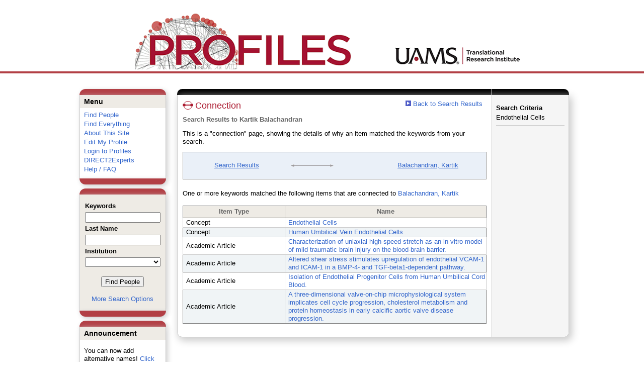

--- FILE ---
content_type: text/html; charset=utf-8
request_url: https://uams-triprofiles.uams.edu/profiles/search/default.aspx?searchtype=whypeople&nodeuri=https://uams-triprofiles.uams.edu/profiles/profile/10435791&searchfor=Endothelial%20Cells&exactphrase=true&perpage=25&offset=0&page=1&totalpages=5&searchrequest=A81BSfTwU3GNm4liSODkW6vB3EBYO6gz+a5TY1bFhuysXK4hqbI6eAebHoNTzab0AgtWuHxd4mVqmCV0wLwJijtI1bAp5sstaRBMOl9cY0jdffnjP+zA/azQVd8NxoXs9bXO54C+Dq8MN9OuCqKrhmkXaM44VkRpa57q+SG2hHDB903hNOY5qf3O2oHGE68xv66zeU+ad/a23VLVnQgNMTuo8//szaPMU3p+g1YKqotFv8tcB2gWxGkw+3fjmwHxIj0reLGJI36RxwlVqdyIEI2biWJI4ORba24xfQRAwl4nU2+ZkLswx8gfQbcPMVrtbDeQI+lKylrHjuU2X6huswCXoucOyao7osjhcrRBqcyLX0QCS+gVzsmZk0QlNEba6pjylNHzi0lVd+ZHsOTkIkJ79xDofqu2&sortby=&sortdirection=&showcolumns=1
body_size: 32314
content:


<html xmlns="http://www.w3.org/1999/xhtml" lang="en">
<head id="Head1"><title>
	Connection | Profiles RNS
</title>
    
    
    <!--<meta http-equiv="X-UA-Compatible" content="IE=7" />-->
	<meta http-equiv="X-UA-Compatible" content="IE=Edge" />
        <link rel="stylesheet" href="//code.jquery.com/ui/1.11.4/themes/smoothness/jquery-ui.css" />
        <!--<script src="//ajax.aspnetcdn.com/ajax/jQuery/jquery-1.4.2.min.js" type="text/javascript"></script>-->
        <script src="//ajax.googleapis.com/ajax/libs/jquery/1.12.0/jquery.min.js"></script>
        <script src="https://code.jquery.com/jquery-1.12.0.js"></script>
        <script src="//code.jquery.com/ui/1.11.4/jquery-ui.js"></script> 
    <link href="https://uams-triprofiles.uams.edu/profiles/Framework/CSS/profiles.css" rel="stylesheet" type="text/css" media="all" /><link href="https://uams-triprofiles.uams.edu/profiles/Search/CSS/search.css" rel="stylesheet" type="text/css" media="all" /><script type="text/javascript" src="https://uams-triprofiles.uams.edu/profiles/Search/JavaScript/comboTreeCheck.js"></script><script>var _path = "https://uams-triprofiles.uams.edu/profiles";</script><script type="text/javascript" src="https://uams-triprofiles.uams.edu/profiles/Framework/JavaScript/profiles.js"></script><script type="text/javascript">
var _rootDomain = "https://uams-triprofiles.uams.edu/profiles";
</script>
				<!--[if IE]>
					<link rel='stylesheet' type='text/css' href='https://uams-triprofiles.uams.edu/profiles/Framework/CSS/profiles-ie.css' />
				<![endif]-->
			</head>
<body id="bodyMaster">
<form method="post" action="./default.aspx?searchtype=whypeople&amp;nodeuri=https%3a%2f%2fuams-triprofiles.uams.edu%2fprofiles%2fprofile%2f10435791&amp;searchfor=Endothelial+Cells&amp;exactphrase=true&amp;perpage=25&amp;offset=0&amp;page=1&amp;totalpages=5&amp;searchrequest=A81BSfTwU3GNm4liSODkW6vB3EBYO6gz+a5TY1bFhuysXK4hqbI6eAebHoNTzab0AgtWuHxd4mVqmCV0wLwJijtI1bAp5sstaRBMOl9cY0jdffnjP+zA%2fazQVd8NxoXs9bXO54C+Dq8MN9OuCqKrhmkXaM44VkRpa57q+SG2hHDB903hNOY5qf3O2oHGE68xv66zeU+ad%2fa23VLVnQgNMTuo8%2f%2fszaPMU3p+g1YKqotFv8tcB2gWxGkw+3fjmwHxIj0reLGJI36RxwlVqdyIEI2biWJI4ORba24xfQRAwl4nU2+ZkLswx8gfQbcPMVrtbDeQI+lKylrHjuU2X6huswCXoucOyao7osjhcrRBqcyLX0QCS+gVzsmZk0QlNEba6pjylNHzi0lVd+ZHsOTkIkJ79xDofqu2&amp;sortby=&amp;sortdirection=&amp;showcolumns=1" id="form1" enctype="multipart/form-data">
<div class="aspNetHidden">
<input type="hidden" name="toolkitScriptMaster_HiddenField" id="toolkitScriptMaster_HiddenField" value="" />
<input type="hidden" name="__EVENTTARGET" id="__EVENTTARGET" value="" />
<input type="hidden" name="__EVENTARGUMENT" id="__EVENTARGUMENT" value="" />
<input type="hidden" name="__VIEWSTATE" id="__VIEWSTATE" value="/[base64]/bWV0aG9kPWxvZ2luJmVkaXQ9dHJ1ZSc+RWRpdCBNeSBQcm9maWxlPC9hPjwvbGk+PGxpPjxhIGhyZWY9J2h0dHBzOi8vdWFtcy10cmlwcm9maWxlcy51YW1zLmVkdS9wcm9maWxlcy9sb2dpbi9kZWZhdWx0LmFzcHg/[base64]////[base64]/[base64]" />
</div>

<script type="text/javascript">
//<![CDATA[
var theForm = document.forms['form1'];
if (!theForm) {
    theForm = document.form1;
}
function __doPostBack(eventTarget, eventArgument) {
    if (!theForm.onsubmit || (theForm.onsubmit() != false)) {
        theForm.__EVENTTARGET.value = eventTarget;
        theForm.__EVENTARGUMENT.value = eventArgument;
        theForm.submit();
    }
}
//]]>
</script>


<script src="/Profiles/WebResource.axd?d=oZm9mw6pq_LDpjj-679Jw5CU9GpXhVTH1iGqjdh9aCzsba_j4F6ZyvPL3hJHdHHXUNe8uiEqUVWbudt92BkchBDO8IWWV8INv6bdQIwOKSM1&amp;t=638942030805310136" type="text/javascript"></script>


<script src="/Profiles/ScriptResource.axd?d=7-vtjXUGmGLo6HQPyGBsZ67-48A9l1I3n0PUFsDQDSpuZgRoejoinMjn6U1ZuOiv_L1gjawcz-0vAYGKfext79LdiA4XhgVgS_VZGyuk2pQjJ-4wYtfiUGQipqVAkSmujHwE0bD11_TiHaaLn1WvwQ2&amp;t=705c9838" type="text/javascript"></script>
<script type="text/javascript">
//<![CDATA[
if (typeof(Sys) === 'undefined') throw new Error('ASP.NET Ajax client-side framework failed to load.');
//]]>
</script>

<script src="/Profiles/ScriptResource.axd?d=6nYEc1-o00eYwQc-MiGyR3L-NRv-IAKWrMtL-YTrw8bK8H6FnUTxKhDPYtKRX-l6dRa8VKJ_dozsEjZG89ZezKmkeWkcVmuKDpWhnONSLUp6aK-HODFQQBQzNPgRD-GxareLqTS6MY2Pntj_Ya2Qkg2&amp;t=705c9838" type="text/javascript"></script>
<div class="aspNetHidden">

	<input type="hidden" name="__VIEWSTATEGENERATOR" id="__VIEWSTATEGENERATOR" value="FDDFEA66" />
</div>

    <div id="divStatus">
        <div class="loader">
          <!--<img alt="Loading..." src="https://uams-triprofiles.uams.edu/profiles/Edit/Images/loader.gif" />-->
        </div>
    </div>
    
    <script type="text/javascript">
//<![CDATA[
Sys.WebForms.PageRequestManager._initialize('ctl00$toolkitScriptMaster', 'form1', [], [], [], 3600, 'ctl00');
//]]>
</script>


    <script type="text/javascript" language="javascript">

        Sys.WebForms.PageRequestManager.getInstance().add_endRequest(EndRequestHandler);

        function EndRequestHandler(sender, args) {
            if (args.get_error() != undefined) {
                args.set_errorHandled(true);
            }
        }

        function ShowStatus() {
            document.getElementById("divStatus").style.display = "block";
        }



    </script>
    
	<div id='page-container'>
    <div class="institutionHeader">
     
        <img src="https://uams-triprofiles.uams.edu/profiles/Framework/Images/profileslogo_2.gif" alt="Header Logo" />
    </div>

		<div class="profiles">
            <center>
				<div id="divProfilesHeader" class="profilesHeader">
					<div class="panelHeader">
						
							
									
								
						
					</div>
				</div>
				<div id="divProfilesPage" class="profilesPage">
					<table>
						<tr>
							<td valign="top">
								<table>
									<tbody>
										<tr>
											<td class="profilesPageColumnLeft">
												<div class="profilesContentActive">
													<div class="panelActive">
														
															
																	


<div class="activeContainer" id="defaultmenu">
    <div class="activeContainerTop"></div>
    <div class="activeContainerCenter">
        <div class="activeSection">
            <div class="activeSectionHead">Menu</div>
            <div class="activeSectionBody">
                <div id="ContentActive_rptActive_ctl00_0_panelMenu_0"><ul><li><a href='https://uams-triprofiles.uams.edu/profiles/search'>Find People</a></li><li><a href='https://uams-triprofiles.uams.edu/profiles/search/all'>Find Everything</a></li><li><a href='https://uams-triprofiles.uams.edu/profiles/about/default.aspx'>About This Site</a></li><li><a href='https://uams-triprofiles.uams.edu/profiles/login/default.aspx?method=login&edit=true'>Edit My Profile</a></li><li><a href='https://uams-triprofiles.uams.edu/profiles/login/default.aspx?pin=send&method=login&redirectto=https://uams-triprofiles.uams.edu/profiles/search'>Login to Profiles</a></li><li><a href='https://uams-triprofiles.uams.edu/profiles/direct/default.aspx'>DIRECT2Experts</a></li><li><a href='https://uams-triprofiles.uams.edu/profiles/help/default.aspx'>Help / FAQ</a></li></ul></div>
            </div>
        </div>
        <!--        -->
                
    </div>
    <div class="activeContainerBottom"></div>
</div>

																
																	


<script type="text/javascript">


    function runScript(e) {
       
        if (e.keyCode == 13) {
            search();
            return false;
        }
        return true;
    }


    function search() {
        
        var department = "";
        var institution = "";

        var lname = document.getElementById("txtLname").value;
        var keyword = document.getElementById("txtKeyword").value;


        if (document.getElementById("institution") != null) {
            institution = document.getElementById("institution").value;
        }
        
        var classuri = 'http://xmlns.com/foaf/0.1/Person';
        document.location.href = 'https://uams-triprofiles.uams.edu/profiles/search/default.aspx?searchtype=people&lname=' + lname + '&searchfor=' + keyword + '&exactphrase=false&institution=' + institution + '&classuri=' + classuri + '&perpage=15&offset=0';
        return false;
    }

    
</script>

<div class="activeContainer" id="minisearch">
    <div class="activeContainerTop">
    </div>
    <div class="activeContainerCenter">
        <div class="activeSection">
            <div class="activeSectionHead">
                <table onkeypress="JavaScript:runScript(event);" width="100%" class='searchForm'>
                    <tr>
                        <td style="color: #000000; font-weight: bold">
                            Keywords
                        </td>
                    </tr>
                    <tr>
                        <td>
                            <input type="text" name="txtKeyword" id="txtKeyword" title="keyword" style="width: 150px" />
                        </td>
                    </tr>
                    <tr>
                        <td style="color: #000000; font-weight: bold">
                            Last Name
                        </td>
                    </tr>
                    <tr>
                        <td>
                            <input type="text" name="txtLname" id="txtLname" title="last name" style="width: 150px" />
                        </td>
                    </tr>
                    <tr id="ContentActive_rptActive_ctl00_1_trInstitution_1">
	<td style="color: #000000; font-weight: bold">
                            Institution
                        </td>
</tr>

                    <tr>
                        <td>
                            <select title="institution" name="institution" id="institution" style="width:150px"><option value=""></option><option value="https://uams-triprofiles.uams.edu/profiles/profile/10435787">@uada.edu</option><option value="https://uams-triprofiles.uams.edu/profiles/profile/10435788">@ualr.edu</option><option value="https://uams-triprofiles.uams.edu/profiles/profile/10435789">@uapb.edu</option><option value="https://uams-triprofiles.uams.edu/profiles/profile/10435790">@uark.edu</option><option value="https://uams-triprofiles.uams.edu/profiles/profile/125661">University of Arkansas for Medical Sciences</option></select>
                        </td>
                    </tr>
                    <tr>
                        <td >
                            <div align="center" style="padding-top:15px"> 
                                               
                                <input type="button" onclick="JavaScript:search();" value="Find People" />
                                <br />
                                <br />
                                <a href="https://uams-triprofiles.uams.edu/profiles/search/people">More Search Options </a>
                            </div>
                        </td>
                    </tr>
                </table>
            </div>
        </div>
    </div>
    <div class="activeContainerBottom">
    </div>
</div>

																
																	


<div class="activeContainer" id="announcement">
    <div class="activeContainerTop">
    </div>
    <div class="activeContainerCenter">
        <div class="activeSection">
            <div class="activeSectionHead">
                Announcement
            </div>
            <div class="activeSectionBody">
                <p>You can now add alternative names! <a href='https://uams-triprofiles.uams.edu/profiles/login/default.aspx?pin=send&method=login&edit=true&name=true'>Click here</a> to add other names that you've published under.</p>
            </div>
        </div>
    </div>
    <div class="activeContainerBottom">
    </div>
</div>

																
														
													</div>
												</div>
											</td>
										</tr>
								</table>
							</td>
							<td valign="top">
								<table>
									<tr>
										<td class="profilesPageColumnRight">
											<div class="profilesPageColumnRightTop">
												<div id="divProfilesPageColumnRightTopLine" class="profilesPageColumnRightTopLine">
												</div>
											</div>
											<div id="divPageColumnRightCenter" class="profilesPageColumnRightCenter">
											
												<table id="tblTableBody">
	<tr id="trbody">
		<td id="divProfilesMainColumnLeft" class="profilesMainColumnLeft">
																<div id="divProfilesContentMain" class="profilesContentMain">
																	<div class="backLink">
																		<a href='https://uams-triprofiles.uams.edu/profiles/search/default.aspx?searchtype=people&_nodeuri=https://uams-triprofiles.uams.edu/profiles/profile/10435791&searchfor=Endothelial%20Cells&exactphrase=true&perpage=25&offset=0&page=1&totalpages=5&searchrequest=A81BSfTwU3GNm4liSODkW6vB3EBYO6gz+a5TY1bFhuysXK4hqbI6eAebHoNTzab0AgtWuHxd4mVqmCV0wLwJijtI1bAp5sstaRBMOl9cY0jdffnjP+zA/azQVd8NxoXs9bXO54C+Dq8MN9OuCqKrhmkXaM44VkRpa57q+SG2hHDB903hNOY5qf3O2oHGE68xv66zeU+ad/a23VLVnQgNMTuo8//szaPMU3p+g1YKqotFv8tcB2gWxGkw+3fjmwHxIj0reLGJI36RxwlVqdyIEI2biWJI4ORba24xfQRAwl4nU2+ZkLswx8gfQbcPMVrtbDeQI+lKylrHjuU2X6huswCXoucOyao7osjhcrRBqcyLX0QCS+gVzsmZk0QlNEba6pjylNHzi0lVd+ZHsOTkIkJ79xDofqu2&sortby=&sortdirection=&showcolumns=1'><img src='https://uams-triprofiles.uams.edu/profiles/framework/images/icon_squareArrow.gif' border='0' alt=''/> Back to Search Results</a></div>
																	<div class="pageTitle">
																		<h2><img class="pageIcon" src="https://uams-triprofiles.uams.edu/profiles/Framework/Images/icon_connection.gif" alt=""/>Connection</h2></div>
																	<div class="pageSubTitle">
																		<h3>Search Results to Kartik Balachandran</h3></div>
																	<div class="panelPage">
																		
																				
																			
																	</div>
																	<div class="pageDescription">
																		<p>This is a "connection" page, showing the details of why an item matched the keywords from your search.</p></div>
																	<div class="pageTabs">
																		
																	</div>
																	<div class="panelMain">

																			
																					
<div>
    <div class="connectionContainer">
        <table class="connectionContainerTable">
            <tbody>
                <tr>
                    <td class="connectionContainerItem">
                        <div>
                            <a href='https://uams-triprofiles.uams.edu/profiles/search/default.aspx?searchtype=people&_nodeuri=https://uams-triprofiles.uams.edu/profiles/profile/10435791&searchfor=Endothelial%20Cells&exactphrase=true&perpage=25&offset=0&page=1&totalpages=5&searchrequest=A81BSfTwU3GNm4liSODkW6vB3EBYO6gz+a5TY1bFhuysXK4hqbI6eAebHoNTzab0AgtWuHxd4mVqmCV0wLwJijtI1bAp5sstaRBMOl9cY0jdffnjP+zA/azQVd8NxoXs9bXO54C+Dq8MN9OuCqKrhmkXaM44VkRpa57q+SG2hHDB903hNOY5qf3O2oHGE68xv66zeU+ad/a23VLVnQgNMTuo8//szaPMU3p+g1YKqotFv8tcB2gWxGkw+3fjmwHxIj0reLGJI36RxwlVqdyIEI2biWJI4ORba24xfQRAwl4nU2+ZkLswx8gfQbcPMVrtbDeQI+lKylrHjuU2X6huswCXoucOyao7osjhcrRBqcyLX0QCS+gVzsmZk0QlNEba6pjylNHzi0lVd+ZHsOTkIkJ79xDofqu2&sortby=&sortdirection=&showcolumns=1'>Search Results</a>
                        </div>
                    </td>
                    <td class="connectionContainerArrow">
                        <table class="connectionArrowTable">
                            <tbody>
                                <tr>
                                    <td />
                                    <td>
                                        <div class="connectionDescription">
                                            &nbsp;&nbsp;&nbsp;&nbsp;&nbsp;&nbsp;&nbsp;&nbsp;&nbsp;&nbsp;&nbsp;&nbsp;&nbsp;&nbsp;&nbsp;&nbsp;&nbsp;&nbsp;&nbsp;&nbsp;&nbsp;</div>
                                    </td>
                                    <td />
                                </tr>
                                <tr>
                                    <td class="connectionLine">
                                        <img src="https://uams-triprofiles.uams.edu/profiles/Framework/Images/connection_left.gif" alt=""/>
                                    </td>
                                    <td class="connectionLine">
                                        <div>
                                        </div>
                                    </td>
                                    <td class="connectionLine">
                                        <img src="https://uams-triprofiles.uams.edu/profiles/Framework/Images/connection_right.gif" alt=""/>
                                    </td>
                                </tr>
                                <tr>
                                    <td />
                                    <td>
                                        <div class="connectionSubDescription">
                                            &nbsp;&nbsp;&nbsp;&nbsp;&nbsp;&nbsp;&nbsp;&nbsp;&nbsp;&nbsp;&nbsp;&nbsp;&nbsp;&nbsp;&nbsp;&nbsp;&nbsp;&nbsp;&nbsp;&nbsp;&nbsp;
                                        </div>
                                    </td>
                                    <td />
                                </tr>
                            </tbody>
                        </table>
                    </td>
                    <td class="connectionContainerItem">
                        <div>
                            <a href='https://uams-triprofiles.uams.edu/profiles/profile/10435791'>Balachandran, Kartik</a>
                        </div>
                    </td>
                </tr>
            </tbody>
        </table>
    </div>    
        
    <div id="rptMain_ctl00_0_pnlIndirectConnection_0">
			
    <br />
        One or more keywords matched the following items that are connected to
        <a href='https://uams-triprofiles.uams.edu/profiles/profile/10435791'>Balachandran, Kartik</a>
        <br />
        <br />
        <div>
            <div>
				<table rules="all" border="1" id="rptMain_ctl00_0_gvIndirectConnectionDetails_0" style="width:100%;">
					<tr class="topRow" style="border-style:None;">
						<th scope="col" style="width:200px;">Item Type</th><th scope="col">Name</th>
					</tr><tr class="edittable" onmouseover="doListTableRowOver(this);" onmouseout="doListTableRowOut(this,1);" onfocus="doListTableRowOver(this);" onblur="doListTableRowOut(this,1);" tabindex="0" class="oddRow">
						<td class="connectionTableRow">
                            Concept
                        </td><td class="connectionTableRow">
                            <a class="listTableLink" href="https://uams-triprofiles.uams.edu/profiles/profile/113193">Endothelial Cells</a>
                        </td>
					</tr><tr class="evenRow" onmouseover="doListTableRowOver(this);" onmouseout="doListTableRowOut(this,0);" onfocus="doListTableRowOver(this);" onblur="doListTableRowOut(this,0);" tabindex="0" class="evenRow">
						<td class="connectionTableRow">
                            Concept
                        </td><td class="connectionTableRow">
                            <a class="listTableLink" href="https://uams-triprofiles.uams.edu/profiles/profile/116130">Human Umbilical Vein Endothelial Cells</a>
                        </td>
					</tr><tr class="edittable" onmouseover="doListTableRowOver(this);" onmouseout="doListTableRowOut(this,1);" onfocus="doListTableRowOver(this);" onblur="doListTableRowOut(this,1);" tabindex="0" class="oddRow">
						<td class="connectionTableRow">
                            Academic Article
                        </td><td class="connectionTableRow">
                            <a class="listTableLink" href="https://uams-triprofiles.uams.edu/profiles/profile/5683929">Characterization of uniaxial high-speed stretch as an in vitro model of mild traumatic brain injury on the blood-brain barrier.</a>
                        </td>
					</tr><tr class="evenRow" onmouseover="doListTableRowOver(this);" onmouseout="doListTableRowOut(this,0);" onfocus="doListTableRowOver(this);" onblur="doListTableRowOut(this,0);" tabindex="0" class="evenRow">
						<td class="connectionTableRow">
                            Academic Article
                        </td><td class="connectionTableRow">
                            <a class="listTableLink" href="https://uams-triprofiles.uams.edu/profiles/profile/10441224">Altered shear stress stimulates upregulation of endothelial VCAM-1 and ICAM-1 in a BMP-4- and TGF-beta1-dependent pathway.</a>
                        </td>
					</tr><tr class="edittable" onmouseover="doListTableRowOver(this);" onmouseout="doListTableRowOut(this,1);" onfocus="doListTableRowOver(this);" onblur="doListTableRowOut(this,1);" tabindex="0" class="oddRow">
						<td class="connectionTableRow">
                            Academic Article
                        </td><td class="connectionTableRow">
                            <a class="listTableLink" href="https://uams-triprofiles.uams.edu/profiles/profile/10441327">Isolation of Endothelial Progenitor Cells from Human Umbilical Cord Blood.</a>
                        </td>
					</tr><tr class="evenRow" onmouseover="doListTableRowOver(this);" onmouseout="doListTableRowOut(this,0);" onfocus="doListTableRowOver(this);" onblur="doListTableRowOut(this,0);" tabindex="0" class="evenRow">
						<td class="connectionTableRow">
                            Academic Article
                        </td><td class="connectionTableRow">
                            <a class="listTableLink" href="https://uams-triprofiles.uams.edu/profiles/profile/19756978">A three-dimensional valve-on-chip microphysiological system implicates cell cycle progression, cholesterol metabolism and protein homeostasis in early calcific aortic valve disease progression.</a>
                        </td>
					</tr>
				</table>
			</div>
        </div>
    
		</div>
</div>
<br />

																				
                                                                            
																		
																	</div>
																</div>
															</td>
		<td id="tdProfilesMainColumnRight" class="profilesMainColumnRight">
																<div class="profilesContentPassive">
																	<div class="panelPassive">
																		
																			
																					

<div id="divSearchCriteria" style="padding-top: 10px">
    <div class="passiveSectionHead">
        <div style="white-space: nowrap; display: inline">
            Search Criteria
        </div>
    </div>
    <div class="passiveSectionBody">
        <ul>
            <li>Endothelial Cells</li>
            
        </ul>
        <div class="passiveSectionLine">
        </div>
    </div>
</div>
</div> 
																				
																		
																	</div>
																</div>
															</td>
	</tr>
</table>

											</div>
										</td>
									</tr>
									
                                    
								</table>
							</td>
						</tr>
					</table>
				</div>
				<div class="profilesFooter">
					
						
					
				</div>
                </center>
		</div>
	    
		
    </div>    
    
    
</form>
</body>
</html>


--- FILE ---
content_type: text/css
request_url: https://uams-triprofiles.uams.edu/profiles/Search/CSS/search.css
body_size: 1801
content:
/*  
 
    Copyright (c) 2008-2012 by the President and Fellows of Harvard College. All rights reserved.  
    Profiles Research Networking Software was developed under the supervision of Griffin M Weber, MD, PhD.,
    and Harvard Catalyst: The Harvard Clinical and Translational Science Center, with support from the 
    National Center for Research Resources and Harvard University.


    Code licensed under a BSD License. 
    For details, see: LICENSE.txt 
  
*/
/********************************************/
/* About                                    */
/********************************************/
.ui-autocomplete {
    max-height: 100px;
    overflow-y: auto;
    /* prevent horizontal scrollbar */
    overflow-x: hidden;
  }

.ui-widget{
    font-size: 0.8em;
}

.profiles .profilesContentMain .searchSection h3 {
	margin:0;
	padding:0;
	font-size:1.2em;
	color:#746a42;
	font-weight:bold;
}

.profiles .profilesContentMain .searchResults UL
{
    list-style-type: none;
    padding: 0px;
    margin: 15px 0px 15px 15px;
    
}
.profiles .profilesContentMain .searchResults LI
{
    margin-bottom: 8px;
    text-indent: -15px;
}
.searchForm td 
{
    font-size: 13px;
    font-weight: normal;
    padding: 2px;
    text-align: left;
}
/*.searchForm a
{
text-decoration:none;	
border : 0;
}*/

/********************************************/
/* Replacing inline styles from SearchPerson.ascx */
/********************************************/

#divOtherOptions 
{
	position: absolute;
	margin-top: -2px;
	margin-left: -2px;
	width: 255px;
	border-right: solid 1px #000000;
	border-bottom: solid 1px #000000;
	border-left: solid 1px gray;
	padding-left: 3px;
	height: 150;
	width: 243px;
	overflow: auto;
	background-color: #ffffff;
}
/*This helper class is to remove the inline padding styles in SearchPerson and SearchEverything to align the search forms*/
td.pan 
{
	padding: 0;
}